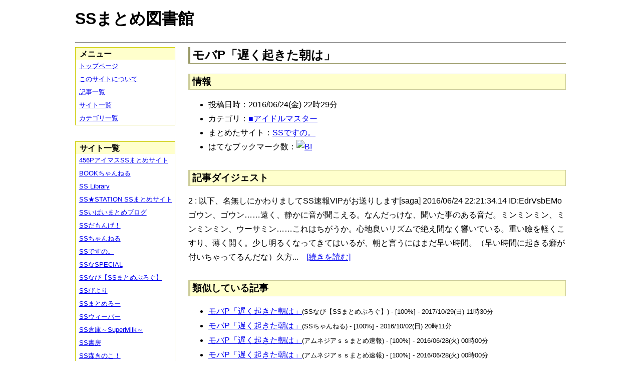

--- FILE ---
content_type: text/html; charset=UTF-8
request_url: https://ssmlib.x0.com/?m=a&id=http%3A%2F%2Fssdesuno.blog.fc2.com%2Fblog-entry-28897.html
body_size: 44894
content:
<!DOCTYPE HTML>
<html lang="ja">
<head>
<meta charset="utf-8">
<title>モバP「遅く起きた朝は」 - SSまとめ図書館</title>

<!-- IEでHTML5を使うための指定 -->
<!--[if lt IE 9]>
<script src="https://oss.maxcdn.com/html5shiv/3.7.2/html5shiv.min.js"></script>
<![endif]-->

<link rel="alternate" type="application/rss+xml" href="http://ssmlib.x0.com/?xml">

<link rel="stylesheet" href="normalize.css" type="text/css">
<link rel="stylesheet" href="default.css" type="text/css">



<script type="text/javascript">

  var _gaq = _gaq || [];
  _gaq.push(['_setAccount', 'UA-20797054-5']);
  _gaq.push(['_trackPageview']);

  (function() {
    var ga = document.createElement('script'); ga.type = 'text/javascript'; ga.async = true;
    ga.src = ('https:' == document.location.protocol ? 'https://ssl' : 'http://www') + '.google-analytics.com/ga.js';
    var s = document.getElementsByTagName('script')[0]; s.parentNode.insertBefore(ga, s);
  })();

</script>

</head>

<body>
<div id="page" data-role="page">

<!-- ヘッダ部 -->
<header data-role="header">

<div id="logo">
<h1>SSまとめ図書館</h1>
</div>

<div id="pagetop-ad">
<!-- i-mobile for PC client script -->
<script type="text/javascript">
	imobile_pid = "14744";
	imobile_asid = "112145";
	imobile_width = 468;
	imobile_height = 60;
</script>
<script type="text/javascript" src="http://spdeliver.i-mobile.co.jp/script/ads.js?20101001"></script>
</div>

</header>

<!-- メインコンテンツ -->
<article data-role="content">
<h2>モバP「遅く起きた朝は」</h2>

<section><h3>情報</h3><ul><li>投稿日時：2016/06/24(金) 22時29分</li><li>カテゴリ：<a href="./?m=l&amp;cf=%E2%96%A0%E3%82%A2%E3%82%A4%E3%83%89%E3%83%AB%E3%83%9E%E3%82%B9%E3%82%BF%E3%83%BC" title="■アイドルマスターの記事一覧" class="highlight">■アイドルマスター</a></li><li>まとめたサイト：<a href="./?m=l&amp;sf=SS%E3%81%A7%E3%81%99%E3%81%AE%E3%80%82" title="SSですの。の記事一覧" class="highlight">SSですの。</a></li><li>はてなブックマーク数：<a href="http://b.hatena.ne.jp/entry/http://ssdesuno.blog.fc2.com/blog-entry-28897.html"><img src="http://b.hatena.ne.jp/entry/image/large/http://ssdesuno.blog.fc2.com/blog-entry-28897.html" alt="B!" style="border:none;"></a></li></ul></section><section><h3>記事ダイジェスト</h3><p>2 : 以下、名無しにかわりましてSS速報VIPがお送りします[saga] 2016/06/24 22:21:34.14 ID:EdrVsbEMoゴウン、ゴウン……遠く、静かに音が聞こえる。なんだっけな、聞いた事のある音だ。ミンミンミン、ミンミンミン、ウーサミン……これはちがうか。心地良いリズムで絶え間なく響いている。重い瞼を軽くこすり、薄く開く。少し明るくなってきてはいるが、朝と言うにはまだ早い時間。（早い時間に起きる癖が付いちゃってるんだな）久方...　<a href="http://ssdesuno.blog.fc2.com/blog-entry-28897.html" title="モバP「遅く起きた朝は」" target="_blank">[続きを読む]</a></p></section><section><h3>類似している記事</h3><ul><li><a href="./?m=a&amp;id=http%3A%2F%2Fss-navi.com%2Fblog-entry-9374.html" title="モバP「遅く起きた朝は」" class="highlight">モバP「遅く起きた朝は」</a><span style="font-size:smaller;">(SSなび【SSまとめぶろぐ】) - [100%] - 2017/10/29(日) 11時30分</span></li><li><a href="./?m=a&amp;id=http%3A%2F%2Fssflash.net%2Farchives%2F1943938.html" title="モバP「遅く起きた朝は」" class="highlight">モバP「遅く起きた朝は」</a><span style="font-size:smaller;">(SSちゃんねる) - [100%] - 2016/10/02(日) 20時11分</span></li><li><a href="./?m=a&amp;id=http%3A%2F%2Famnesiataizen.blog.fc2.com%2Fblog-entry-11026.html" title="モバP「遅く起きた朝は」" class="highlight">モバP「遅く起きた朝は」</a><span style="font-size:smaller;">(アムネジアｓｓまとめ速報) - [100%] - 2016/06/28(火) 00時00分</span></li><li><a href="./?m=a&amp;id=http%3A%2F%2Famnesiataizen.jp%2Fblog-entry-11026.html" title="モバP「遅く起きた朝は」" class="highlight">モバP「遅く起きた朝は」</a><span style="font-size:smaller;">(アムネジアｓｓまとめ速報) - [100%] - 2016/06/28(火) 00時00分</span></li><li><a href="./?m=a&amp;id=http%3A%2F%2Fssbiyori.blog.fc2.com%2Fblog-entry-13794.html" title="モバP「遅く起きた朝は」" class="highlight">モバP「遅く起きた朝は」</a><span style="font-size:smaller;">(SSびより) - [100%] - 2016/06/25(土) 08時55分</span></li><li><a href="./?m=a&amp;id=http%3A%2F%2F142ch.blog90.fc2.com%2Fblog-entry-22124.html" title="モバP「遅く起きた朝は」" class="highlight">モバP「遅く起きた朝は」</a><span style="font-size:smaller;">(ひとよにちゃんねる) - [100%] - 2016/06/25(土) 04時02分</span></li><li><a href="./?m=a&amp;id=http%3A%2F%2Fmorikinoko.com%2Farchives%2F52061537.html" title="モバP「遅く起きた朝は」" class="highlight">モバP「遅く起きた朝は」</a><span style="font-size:smaller;">(SS森きのこ！) - [100%] - 2016/06/24(金) 23時25分</span></li><li><a href="./?m=a&amp;id=http%3A%2F%2Fblog.livedoor.jp%2Fh616r825%2Farchives%2F47864113.html" title="モバP「遅く起きた朝は」" class="highlight">モバP「遅く起きた朝は」</a><span style="font-size:smaller;">(えすえすゲー速報) - [100%] - 2016/06/24(金) 23時06分</span></li><li><a href="./?m=a&amp;id=http%3A%2F%2Fpotittoss.blog.jp%2Farchives%2F1058715145.html" title="モバP「遅く起きた朝は」" class="highlight">モバP「遅く起きた朝は」</a><span style="font-size:smaller;">(ポチッとSS!! SSまとめ) - [100%] - 2016/06/24(金) 23時00分</span></li><li><a href="./?m=a&amp;id=http%3A%2F%2F456p.doorblog.jp%2Farchives%2F47864203.html" title="モバP「遅く起きた朝は」　" class="highlight">モバP「遅く起きた朝は」　</a><span style="font-size:smaller;">(456PアイマスSSまとめサイト) - [91%] - 2016/06/24(金) 23時30分</span></li><li><a href="./?m=a&amp;id=http%3A%2F%2Fssbiyori.blog.fc2.com%2Fblog-entry-14759.html" title="モバP「声が聞きたくて」" class="highlight">モバP「声が聞きたくて」</a><span style="font-size:smaller;">(SSびより) - [58%] - 2017/01/11(水) 20時55分</span></li><li><a href="./?m=a&amp;id=http%3A%2F%2Fblog.livedoor.jp%2Fh616r825%2Farchives%2F46002719.html" title="モバP「君がいた夏は」" class="highlight">モバP「君がいた夏は」</a><span style="font-size:smaller;">(えすえすゲー速報) - [58%] - 2015/11/15(日) 14時00分</span></li><li><a href="./?m=a&amp;id=http%3A%2F%2Fss-imas.blog.jp%2Farchives%2F23443402.html" title="モバP「声が聞きたくて」" class="highlight">モバP「声が聞きたくて」</a><span style="font-size:smaller;">(アイマスSSまとめ) - [58%] - 2015/03/02(月) 17時30分</span></li><li><a href="./?m=a&amp;id=http%3A%2F%2Fmorikinoko.com%2Farchives%2F52012355.html" title="モバP「声が聞きたくて」" class="highlight">モバP「声が聞きたくて」</a><span style="font-size:smaller;">(SS森きのこ！) - [58%] - 2015/02/03(火) 16時05分</span></li><li><a href="./?m=a&amp;id=http%3A%2F%2F456p.doorblog.jp%2Farchives%2F42575567.html" title="モバP「声が聞きたくて」" class="highlight">モバP「声が聞きたくて」</a><span style="font-size:smaller;">(456PアイマスSSまとめサイト) - [58%] - 2015/02/01(日) 17時00分</span></li><li><a href="./?m=a&amp;id=http%3A%2F%2Fssimas.blog.fc2.com%2Fblog-entry-4276.html" title="モバP「声が聞きたくて」" class="highlight">モバP「声が聞きたくて」</a><span style="font-size:smaller;">(プロデューサーさんっ！SSですよ、SS！) - [58%] - 2015/01/28(水) 11時30分</span></li><li><a href="./?m=a&amp;id=http%3A%2F%2Fss-station.2chblog.jp%2Farchives%2F43101168.html" title="モバP「声が聞きたくて」" class="highlight">モバP「声が聞きたくて」</a><span style="font-size:smaller;">(SS★STATION SSまとめサイト) - [58%] - 2015/01/28(水) 03時15分</span></li><li><a href="./?m=a&amp;id=http%3A%2F%2Fssdesuno.blog.fc2.com%2Fblog-entry-13752.html" title="モバP「声が聞きたくて」" class="highlight">モバP「声が聞きたくて」</a><span style="font-size:smaller;">(SSですの。) - [58%] - 2015/01/27(火) 19時57分</span></li><li><a href="./?m=a&amp;id=http%3A%2F%2Fss-imas.blog.jp%2Farchives%2F1244031.html" title="モバP「君がいた夏は」" class="highlight">モバP「君がいた夏は」</a><span style="font-size:smaller;">(アイマスSSまとめ) - [58%] - 2013/11/26(火) 16時30分</span></li><li><a href="./?m=a&amp;id=http%3A%2F%2F142ch.blog90.fc2.com%2Fblog-entry-5804.html" title="モバP「君がいた夏は」" class="highlight">モバP「君がいた夏は」</a><span style="font-size:smaller;">(ひとよにちゃんねる) - [58%] - 2013/07/02(火) 05時00分</span></li><li><a href="./?m=a&amp;id=http%3A%2F%2Fnewscrap-ss.doorblog.jp%2Farchives%2F29987295.html" title="モバP「君がいた夏は」" class="highlight">モバP「君がいた夏は」</a><span style="font-size:smaller;">(SSだもんげ！) - [58%] - 2013/07/02(火) 03時00分</span></li><li><a href="./?m=a&amp;id=http%3A%2F%2Fs2-log.com%2Farchives%2F29975749.html" title="モバP「君がいた夏は」" class="highlight">モバP「君がいた夏は」</a><span style="font-size:smaller;">(えすえすログ) - [58%] - 2013/07/01(月) 23時05分</span></li><li><a href="./?m=a&amp;id=http%3A%2F%2Fblog.livedoor.jp%2Fh616r825%2Farchives%2F49932185.html" title="モバP「温泉行きたいなぁ」" class="highlight">モバP「温泉行きたいなぁ」</a><span style="font-size:smaller;">(えすえすゲー速報) - [53%] - 2017/04/27(木) 17時00分</span></li><li><a href="./?m=a&amp;id=http%3A%2F%2Fss-navi.com%2Fblog-entry-9605.html" title="モバP「脅迫された……」" class="highlight">モバP「脅迫された……」</a><span style="font-size:smaller;">(SSなび【SSまとめぶろぐ】) - [50%] - 2017/12/17(日) 21時00分</span></li><li><a href="./?m=a&amp;id=http%3A%2F%2Fblog.livedoor.jp%2Fh616r825%2Farchives%2F40119163.html" title="モバP「もふもふやすは」" class="highlight">モバP「もふもふやすは」</a><span style="font-size:smaller;">(えすえすゲー速報) - [50%] - 2017/11/13(月) 12時30分</span></li><li><a href="./?m=a&amp;id=http%3A%2F%2Fss-navi.com%2Fblog-entry-9385.html" title="モバP「台風が来た日に」" class="highlight">モバP「台風が来た日に」</a><span style="font-size:smaller;">(SSなび【SSまとめぶろぐ】) - [50%] - 2017/10/29(日) 21時00分</span></li><li><a href="./?m=a&amp;id=http%3A%2F%2Fpotittoss.blog.jp%2Farchives%2F1065700987.html" title="モバP「悪魔が来たりて」" class="highlight">モバP「悪魔が来たりて」</a><span style="font-size:smaller;">(ポチッとSS!! SSまとめ) - [50%] - 2017/07/19(水) 01時00分</span></li><li><a href="./?m=a&amp;id=http%3A%2F%2Fssflash.net%2Farchives%2F1948936.html" title="モバP「ありふれた恐怖」" class="highlight">モバP「ありふれた恐怖」</a><span style="font-size:smaller;">(SSちゃんねる) - [50%] - 2016/11/18(金) 00時11分</span></li><li><a href="./?m=a&amp;id=http%3A%2F%2Famnesiataizen.blog.fc2.com%2Fblog-entry-12494.html" title="モバP「ありふれた恐怖」" class="highlight">モバP「ありふれた恐怖」</a><span style="font-size:smaller;">(アムネジアｓｓまとめ速報) - [50%] - 2016/10/18(火) 09時00分</span></li><li><a href="./?m=a&amp;id=http%3A%2F%2Famnesiataizen.jp%2Fblog-entry-12494.html" title="モバP「ありふれた恐怖」" class="highlight">モバP「ありふれた恐怖」</a><span style="font-size:smaller;">(アムネジアｓｓまとめ速報) - [50%] - 2016/10/18(火) 09時00分</span></li><li><a href="./?m=a&amp;id=http%3A%2F%2Fhorahorazoon.blog134.fc2.com%2Fblog-entry-9737.html" title="モバP「ありふれた恐怖」" class="highlight">モバP「ありふれた恐怖」</a><span style="font-size:smaller;">(ホライゾーン) - [50%] - 2016/09/20(火) 21時01分</span></li><li><a href="./?m=a&amp;id=http%3A%2F%2Fpotittoss.blog.jp%2Farchives%2F1061138754.html" title="モバP「台風が来た日に」" class="highlight">モバP「台風が来た日に」</a><span style="font-size:smaller;">(ポチッとSS!! SSまとめ) - [50%] - 2016/09/19(月) 13時00分</span></li><li><a href="./?m=a&amp;id=http%3A%2F%2Fpotittoss.blog.jp%2Farchives%2F1060931516.html" title="モバP「ありふれた恐怖」" class="highlight">モバP「ありふれた恐怖」</a><span style="font-size:smaller;">(ポチッとSS!! SSまとめ) - [50%] - 2016/09/10(土) 20時00分</span></li><li><a href="./?m=a&amp;id=http%3A%2F%2Fmorikinoko.com%2Farchives%2F52067027.html" title="モバP「ありふれた恐怖」" class="highlight">モバP「ありふれた恐怖」</a><span style="font-size:smaller;">(SS森きのこ！) - [50%] - 2016/09/10(土) 18時55分</span></li><li><a href="./?m=a&amp;id=http%3A%2F%2Fssbiyori.blog.fc2.com%2Fblog-entry-14833.html" title="モバP「ありふれた恐怖」" class="highlight">モバP「ありふれた恐怖」</a><span style="font-size:smaller;">(SSびより) - [50%] - 2016/09/10(土) 16時55分</span></li><li><a href="./?m=a&amp;id=http%3A%2F%2Fblog.livedoor.jp%2Fh616r825%2Farchives%2F48419028.html" title="モバP「ありふれた恐怖」" class="highlight">モバP「ありふれた恐怖」</a><span style="font-size:smaller;">(えすえすゲー速報) - [50%] - 2016/09/10(土) 14時31分</span></li><li><a href="./?m=a&amp;id=http%3A%2F%2Fssdesuno.blog.fc2.com%2Fblog-entry-30557.html" title="モバP「ありふれた恐怖」" class="highlight">モバP「ありふれた恐怖」</a><span style="font-size:smaller;">(SSですの。) - [50%] - 2016/09/10(土) 14時12分</span></li><li><a href="./?m=a&amp;id=http%3A%2F%2Fblog.livedoor.jp%2Fh616r825%2Farchives%2F48328976.html" title="モバP「台風が来た日に」" class="highlight">モバP「台風が来た日に」</a><span style="font-size:smaller;">(えすえすゲー速報) - [50%] - 2016/08/29(月) 15時00分</span></li><li><a href="./?m=a&amp;id=http%3A%2F%2Fpotittoss.blog.jp%2Farchives%2F1059333238.html" title="モバP「もふもふやすは」" class="highlight">モバP「もふもふやすは」</a><span style="font-size:smaller;">(ポチッとSS!! SSまとめ) - [50%] - 2016/07/16(土) 09時00分</span></li><li><a href="./?m=a&amp;id=http%3A%2F%2Fssflash.net%2Farchives%2F1933069.html" title="モバP「幼き牢獄」" class="highlight">モバP「幼き牢獄」</a><span style="font-size:smaller;">(SSちゃんねる) - [50%] - 2016/06/07(火) 12時11分</span></li><li><a href="./?m=a&amp;id=http%3A%2F%2Fssflash.net%2Farchives%2F1932846.html" title="モバP「かくれんぼ」" class="highlight">モバP「かくれんぼ」</a><span style="font-size:smaller;">(SSちゃんねる) - [50%] - 2016/06/04(土) 20時33分</span></li><li><a href="./?m=a&amp;id=http%3A%2F%2Fssbiyori.blog.fc2.com%2Fblog-entry-12885.html" title="モバP「ばくおん！」" class="highlight">モバP「ばくおん！」</a><span style="font-size:smaller;">(SSびより) - [50%] - 2016/04/18(月) 23時55分</span></li><li><a href="./?m=a&amp;id=http%3A%2F%2Fss-station.2chblog.jp%2Farchives%2F48394915.html" title="モバP「ばくおん！」" class="highlight">モバP「ばくおん！」</a><span style="font-size:smaller;">(SS★STATION SSまとめサイト) - [50%] - 2016/04/18(月) 20時32分</span></li><li><a href="./?m=a&amp;id=http%3A%2F%2F142ch.blog90.fc2.com%2Fblog-entry-20757.html" title="モバP「ばくおん！」" class="highlight">モバP「ばくおん！」</a><span style="font-size:smaller;">(ひとよにちゃんねる) - [50%] - 2016/04/18(月) 04時02分</span></li><li><a href="./?m=a&amp;id=http%3A%2F%2Fssimas.blog.fc2.com%2Fblog-entry-6354.html" title="モバP「ばくおん！」" class="highlight">モバP「ばくおん！」</a><span style="font-size:smaller;">(プロデューサーさんっ！SSですよ、SS！) - [50%] - 2016/04/17(日) 02時00分</span></li><li><a href="./?m=a&amp;id=http%3A%2F%2Fmorikinoko.com%2Farchives%2F52056774.html" title="モバP「ばくおん！」" class="highlight">モバP「ばくおん！」</a><span style="font-size:smaller;">(SS森きのこ！) - [50%] - 2016/04/17(日) 00時35分</span></li><li><a href="./?m=a&amp;id=http%3A%2F%2Fblog.livedoor.jp%2Fh616r825%2Farchives%2F47349437.html" title="モバP「ばくおん！」" class="highlight">モバP「ばくおん！」</a><span style="font-size:smaller;">(えすえすゲー速報) - [50%] - 2016/04/16(土) 20時09分</span></li><li><a href="./?m=a&amp;id=http%3A%2F%2Fpotittoss.blog.jp%2Farchives%2F1055819087.html" title="モバP「ばくおん！」" class="highlight">モバP「ばくおん！」</a><span style="font-size:smaller;">(ポチッとSS!! SSまとめ) - [50%] - 2016/04/16(土) 20時00分</span></li><li><a href="./?m=a&amp;id=http%3A%2F%2Fssdesuno.blog.fc2.com%2Fblog-entry-27447.html" title="モバP「ばくおん！」" class="highlight">モバP「ばくおん！」</a><span style="font-size:smaller;">(SSですの。) - [50%] - 2016/04/16(土) 19時14分</span></li><li><a href="./?m=a&amp;id=http%3A%2F%2Fblog.livedoor.jp%2Fh616r825%2Farchives%2F46961217.html" title="モバP「幼き牢獄」" class="highlight">モバP「幼き牢獄」</a><span style="font-size:smaller;">(えすえすゲー速報) - [50%] - 2016/02/29(月) 12時39分</span></li><li><a href="./?m=a&amp;id=http%3A%2F%2Fssbiyori.blog.fc2.com%2Fblog-entry-12245.html" title="モバP「幼き牢獄」" class="highlight">モバP「幼き牢獄」</a><span style="font-size:smaller;">(SSびより) - [50%] - 2016/02/29(月) 11時55分</span></li><li><a href="./?m=a&amp;id=http%3A%2F%2Fpotittoss.blog.jp%2Farchives%2F1053014900.html" title="モバP「幼き牢獄」" class="highlight">モバP「幼き牢獄」</a><span style="font-size:smaller;">(ポチッとSS!! SSまとめ) - [50%] - 2016/02/29(月) 05時00分</span></li><li><a href="./?m=a&amp;id=http%3A%2F%2Fmorikinoko.com%2Farchives%2F52052959.html" title="モバP「幼き牢獄」" class="highlight">モバP「幼き牢獄」</a><span style="font-size:smaller;">(SS森きのこ！) - [50%] - 2016/02/29(月) 02時20分</span></li><li><a href="./?m=a&amp;id=http%3A%2F%2Fssdesuno.blog.fc2.com%2Fblog-entry-26412.html" title="モバP「幼き牢獄」" class="highlight">モバP「幼き牢獄」</a><span style="font-size:smaller;">(SSですの。) - [50%] - 2016/02/29(月) 01時59分</span></li><li><a href="./?m=a&amp;id=http%3A%2F%2Famnesiataizen.blog.fc2.com%2Fblog-entry-9470.html" title="モバP「かくれんぼ」" class="highlight">モバP「かくれんぼ」</a><span style="font-size:smaller;">(アムネジアｓｓまとめ速報) - [50%] - 2016/02/28(日) 20時00分</span></li><li><a href="./?m=a&amp;id=http%3A%2F%2F142ch.blog90.fc2.com%2Fblog-entry-19793.html" title="モバP「かくれんぼ」" class="highlight">モバP「かくれんぼ」</a><span style="font-size:smaller;">(ひとよにちゃんねる) - [50%] - 2016/02/27(土) 04時02分</span></li><li><a href="./?m=a&amp;id=http%3A%2F%2Fssbiyori.blog.fc2.com%2Fblog-entry-12213.html" title="モバP「かくれんぼ」" class="highlight">モバP「かくれんぼ」</a><span style="font-size:smaller;">(SSびより) - [50%] - 2016/02/26(金) 20時55分</span></li><li><a href="./?m=a&amp;id=http%3A%2F%2Fs2-log.com%2Farchives%2F47932486.html" title="モバP「かくれんぼ」" class="highlight">モバP「かくれんぼ」</a><span style="font-size:smaller;">(えすえすログ) - [50%] - 2016/02/26(金) 20時45分</span></li><li><a href="./?m=a&amp;id=http%3A%2F%2Fblog.livedoor.jp%2Fh616r825%2Farchives%2F46938967.html" title="モバP「かくれんぼ」" class="highlight">モバP「かくれんぼ」</a><span style="font-size:smaller;">(えすえすゲー速報) - [50%] - 2016/02/26(金) 20時32分</span></li><li><a href="./?m=a&amp;id=http%3A%2F%2Fpotittoss.blog.jp%2Farchives%2F1052859040.html" title="モバP「かくれんぼ」" class="highlight">モバP「かくれんぼ」</a><span style="font-size:smaller;">(ポチッとSS!! SSまとめ) - [50%] - 2016/02/26(金) 19時30分</span></li><li><a href="./?m=a&amp;id=http%3A%2F%2Fssdesuno.blog.fc2.com%2Fblog-entry-26381.html" title="モバP「かくれんぼ」" class="highlight">モバP「かくれんぼ」</a><span style="font-size:smaller;">(SSですの。) - [50%] - 2016/02/26(金) 19時01分</span></li><li><a href="./?m=a&amp;id=http%3A%2F%2Fpotittoss.blog.jp%2Farchives%2F1044436430.html" title="モバP「絶望した！」" class="highlight">モバP「絶望した！」</a><span style="font-size:smaller;">(ポチッとSS!! SSまとめ) - [50%] - 2016/01/05(火) 23時00分</span></li><li><a href="./?m=a&amp;id=http%3A%2F%2Fss-imas.blog.jp%2Farchives%2F51371606.html" title="モバP「かくれんぼ」" class="highlight">モバP「かくれんぼ」</a><span style="font-size:smaller;">(アイマスSSまとめ) - [50%] - 2016/01/04(月) 08時30分</span></li><li><a href="./?m=a&amp;id=http%3A%2F%2Famnesiataizen.blog.fc2.com%2Fblog-entry-8619.html" title="モバP「近くて遠い2人」" class="highlight">モバP「近くて遠い2人」</a><span style="font-size:smaller;">(アムネジアｓｓまとめ速報) - [50%] - 2015/12/24(木) 14時00分</span></li><li><a href="./?m=a&amp;id=http%3A%2F%2Famnesiataizen.jp%2Fblog-entry-8619.html" title="モバP「近くて遠い2人」" class="highlight">モバP「近くて遠い2人」</a><span style="font-size:smaller;">(アムネジアｓｓまとめ速報) - [50%] - 2015/12/24(木) 14時00分</span></li><li><a href="./?m=a&amp;id=http%3A%2F%2Fssbiyori.blog.fc2.com%2Fblog-entry-11181.html" title="モバP「かくれんぼ」" class="highlight">モバP「かくれんぼ」</a><span style="font-size:smaller;">(SSびより) - [50%] - 2015/12/08(火) 11時55分</span></li><li><a href="./?m=a&amp;id=http%3A%2F%2Fblog.livedoor.jp%2Fh616r825%2Farchives%2F46224524.html" title="モバP「かくれんぼ」" class="highlight">モバP「かくれんぼ」</a><span style="font-size:smaller;">(えすえすゲー速報) - [50%] - 2015/12/08(火) 10時36分</span></li><li><a href="./?m=a&amp;id=http%3A%2F%2Fmorikinoko.com%2Farchives%2F52045996.html" title="モバP「かくれんぼ」" class="highlight">モバP「かくれんぼ」</a><span style="font-size:smaller;">(SS森きのこ！) - [50%] - 2015/12/08(火) 07時05分</span></li><li><a href="./?m=a&amp;id=http%3A%2F%2Fpotittoss.blog.jp%2Farchives%2F1046984554.html" title="モバP「かくれんぼ」" class="highlight">モバP「かくれんぼ」</a><span style="font-size:smaller;">(ポチッとSS!! SSまとめ) - [50%] - 2015/12/08(火) 07時00分</span></li><li><a href="./?m=a&amp;id=http%3A%2F%2F142ch.blog90.fc2.com%2Fblog-entry-18211.html" title="モバP「かくれんぼ」" class="highlight">モバP「かくれんぼ」</a><span style="font-size:smaller;">(ひとよにちゃんねる) - [50%] - 2015/12/08(火) 04時02分</span></li><li><a href="./?m=a&amp;id=http%3A%2F%2Fssdesuno.blog.fc2.com%2Fblog-entry-24395.html" title="モバP「かくれんぼ」" class="highlight">モバP「かくれんぼ」</a><span style="font-size:smaller;">(SSですの。) - [50%] - 2015/12/08(火) 01時32分</span></li><li><a href="./?m=a&amp;id=http%3A%2F%2Fpotittoss.blog.jp%2Farchives%2F1044433694.html" title="モバP「近くて遠い2人」" class="highlight">モバP「近くて遠い2人」</a><span style="font-size:smaller;">(ポチッとSS!! SSまとめ) - [50%] - 2015/11/12(木) 18時00分</span></li><li><a href="./?m=a&amp;id=http%3A%2F%2Fblog.livedoor.jp%2Fh616r825%2Farchives%2F45979959.html" title="モバP「野球好き」" class="highlight">モバP「野球好き」</a><span style="font-size:smaller;">(えすえすゲー速報) - [50%] - 2015/11/12(木) 17時00分</span></li><li><a href="./?m=a&amp;id=http%3A%2F%2Fssbiyori.blog.fc2.com%2Fblog-entry-10691.html" title="モバP「嫌われた？」" class="highlight">モバP「嫌われた？」</a><span style="font-size:smaller;">(SSびより) - [50%] - 2015/11/01(日) 20時55分</span></li><li><a href="./?m=a&amp;id=http%3A%2F%2Fpotittoss.blog.jp%2Farchives%2F1043468337.html" title="モバP「口説き方講座」" class="highlight">モバP「口説き方講座」</a><span style="font-size:smaller;">(ポチッとSS!! SSまとめ) - [50%] - 2015/10/28(水) 01時00分</span></li><li><a href="./?m=a&amp;id=http%3A%2F%2Fblog.livedoor.jp%2Fh616r825%2Farchives%2F45804956.html" title="モバP「みくまげ！」" class="highlight">モバP「みくまげ！」</a><span style="font-size:smaller;">(えすえすゲー速報) - [50%] - 2015/10/25(日) 17時00分</span></li><li><a href="./?m=a&amp;id=http%3A%2F%2Fss-imas.blog.jp%2Farchives%2F45461078.html" title="モバP「嫌われた？」" class="highlight">モバP「嫌われた？」</a><span style="font-size:smaller;">(アイマスSSまとめ) - [50%] - 2015/10/16(金) 17時30分</span></li><li><a href="./?m=a&amp;id=http%3A%2F%2Fs2-log.com%2Farchives%2F46586168.html" title="モバP「ピザ食べたい」" class="highlight">モバP「ピザ食べたい」</a><span style="font-size:smaller;">(えすえすログ) - [50%] - 2015/10/15(木) 09時05分</span></li><li><a href="./?m=a&amp;id=http%3A%2F%2Fssdesuno.blog.fc2.com%2Fblog-entry-23207.html" title="モバP「ピザ食べたい」" class="highlight">モバP「ピザ食べたい」</a><span style="font-size:smaller;">(SSですの。) - [50%] - 2015/10/14(水) 21時57分</span></li><li><a href="./?m=a&amp;id=http%3A%2F%2Fpotittoss.blog.jp%2Farchives%2F1041138070.html" title="モバP「飲み過ぎた……」" class="highlight">モバP「飲み過ぎた……」</a><span style="font-size:smaller;">(ポチッとSS!! SSまとめ) - [50%] - 2015/09/27(日) 01時00分</span></li><li><a href="./?m=a&amp;id=http%3A%2F%2Fssimas.blog.fc2.com%2Fblog-entry-5267.html" title="モバP「近くて遠い2人」" class="highlight">モバP「近くて遠い2人」</a><span style="font-size:smaller;">(プロデューサーさんっ！SSですよ、SS！) - [50%] - 2015/09/26(土) 19時30分</span></li><li><a href="./?m=a&amp;id=http%3A%2F%2Fssbiyori.blog.fc2.com%2Fblog-entry-10237.html" title="モバP「近くて遠い2人」" class="highlight">モバP「近くて遠い2人」</a><span style="font-size:smaller;">(SSびより) - [50%] - 2015/09/26(土) 18時55分</span></li><li><a href="./?m=a&amp;id=http%3A%2F%2Fblog.livedoor.jp%2Fh616r825%2Farchives%2F45522063.html" title="モバP「近くて遠い2人」" class="highlight">モバP「近くて遠い2人」</a><span style="font-size:smaller;">(えすえすゲー速報) - [50%] - 2015/09/26(土) 10時47分</span></li><li><a href="./?m=a&amp;id=http%3A%2F%2Famnesiataizen.blog.fc2.com%2Fblog-entry-7404.html" title="モバP「くっ…殺せ!」" class="highlight">モバP「くっ…殺せ!」</a><span style="font-size:smaller;">(アムネジアｓｓまとめ速報) - [50%] - 2015/09/26(土) 06時00分</span></li><li><a href="./?m=a&amp;id=http%3A%2F%2Fmorikinoko.com%2Farchives%2F52039878.html" title="モバP「近くて遠い2人」" class="highlight">モバP「近くて遠い2人」</a><span style="font-size:smaller;">(SS森きのこ！) - [50%] - 2015/09/26(土) 02時25分</span></li><li><a href="./?m=a&amp;id=http%3A%2F%2Fssdesuno.blog.fc2.com%2Fblog-entry-22819.html" title="モバP「近くて遠い2人」" class="highlight">モバP「近くて遠い2人」</a><span style="font-size:smaller;">(SSですの。) - [50%] - 2015/09/26(土) 01時26分</span></li><li><a href="./?m=a&amp;id=http%3A%2F%2Fssbiyori.blog.fc2.com%2Fblog-entry-10032.html" title="モバP「飲み過ぎた……」" class="highlight">モバP「飲み過ぎた……」</a><span style="font-size:smaller;">(SSびより) - [50%] - 2015/09/10(木) 20時55分</span></li><li><a href="./?m=a&amp;id=http%3A%2F%2Fs2-log.com%2Farchives%2F46204023.html" title="モバP「飲み過ぎた……」" class="highlight">モバP「飲み過ぎた……」</a><span style="font-size:smaller;">(えすえすログ) - [50%] - 2015/09/09(水) 18時05分</span></li><li><a href="./?m=a&amp;id=http%3A%2F%2Fpotittoss.blog.jp%2Farchives%2F1039481528.html" title="モバP「俺の事務所は」" class="highlight">モバP「俺の事務所は」</a><span style="font-size:smaller;">(ポチッとSS!! SSまとめ) - [50%] - 2015/09/08(火) 22時00分</span></li><li><a href="./?m=a&amp;id=http%3A%2F%2Fssdesuno.blog.fc2.com%2Fblog-entry-22485.html" title="モバP「飲み過ぎた……」" class="highlight">モバP「飲み過ぎた……」</a><span style="font-size:smaller;">(SSですの。) - [50%] - 2015/09/07(月) 14時29分</span></li><li><a href="./?m=a&amp;id=http%3A%2F%2F456p.doorblog.jp%2Farchives%2F45331567.html" title="モバP「脅迫された……」" class="highlight">モバP「脅迫された……」</a><span style="font-size:smaller;">(456PアイマスSSまとめサイト) - [50%] - 2015/09/07(月) 00時00分</span></li><li><a href="./?m=a&amp;id=http%3A%2F%2Famnesiataizen.blog.fc2.com%2Fblog-entry-7090.html" title="モバP「あけましたので」" class="highlight">モバP「あけましたので」</a><span style="font-size:smaller;">(アムネジアｓｓまとめ速報) - [50%] - 2015/09/04(金) 06時00分</span></li><li><a href="./?m=a&amp;id=http%3A%2F%2Famnesiataizen.jp%2Fblog-entry-7090.html" title="モバP「あけましたので」" class="highlight">モバP「あけましたので」</a><span style="font-size:smaller;">(アムネジアｓｓまとめ速報) - [50%] - 2015/09/04(金) 06時00分</span></li><li><a href="./?m=a&amp;id=http%3A%2F%2Famnesiataizen.blog.fc2.com%2Fblog-entry-5886.html" title="モバP「くっ…殺せ!」" class="highlight">モバP「くっ…殺せ!」</a><span style="font-size:smaller;">(アムネジアｓｓまとめ速報) - [50%] - 2015/06/20(土) 00時00分</span></li><li><a href="./?m=a&amp;id=http%3A%2F%2Fpotittoss.blog.jp%2Farchives%2F1028629594.html" title="モバP「頑張る君たちへ」" class="highlight">モバP「頑張る君たちへ」</a><span style="font-size:smaller;">(ポチッとSS!! SSまとめ) - [50%] - 2015/05/26(火) 22時00分</span></li><li><a href="./?m=a&amp;id=http%3A%2F%2Fpotittoss.blog.jp%2Farchives%2F1026707584.html" title="モバP「脅迫された……」" class="highlight">モバP「脅迫された……」</a><span style="font-size:smaller;">(ポチッとSS!! SSまとめ) - [50%] - 2015/05/07(木) 20時40分</span></li><li><a href="./?m=a&amp;id=http%3A%2F%2Famnesiataizen.blog.fc2.com%2Fblog-entry-1797.html" title="モバP「そうきゅう」" class="highlight">モバP「そうきゅう」</a><span style="font-size:smaller;">(アムネジアｓｓまとめ速報) - [50%] - 2015/04/27(月) 22時00分</span></li><li><a href="./?m=a&amp;id=http%3A%2F%2Fss-navi.com%2Fblog-entry-3338.html" title="モバP「世話焼きな凛」" class="highlight">モバP「世話焼きな凛」</a><span style="font-size:smaller;">(SSなび【SSまとめぶろぐ】) - [50%] - 2015/04/08(水) 23時00分</span></li><li><a href="./?m=a&amp;id=http%3A%2F%2Fpotittoss.blog.jp%2Farchives%2F1020443811.html" title="モバP「世話焼きな凛」" class="highlight">モバP「世話焼きな凛」</a><span style="font-size:smaller;">(ポチッとSS!! SSまとめ) - [50%] - 2015/03/21(土) 20時00分</span></li><li><a href="./?m=a&amp;id=http%3A%2F%2Fss-imas.blog.jp%2Farchives%2F24954628.html" title="モバP「みくと残業」" class="highlight">モバP「みくと残業」</a><span style="font-size:smaller;">(アイマスSSまとめ) - [50%] - 2015/03/20(金) 22時30分</span></li></ul></section>
<div class="article-ad">
<!-- i-mobile for PC client script -->
<script type="text/javascript">
    imobile_pid = "14744"; 
    imobile_asid = "183262"; 
    imobile_width = 300; 
    imobile_height = 250;
</script>
<script type="text/javascript" src="http://spdeliver.i-mobile.co.jp/script/ads.js?20101001"></script>
</div>
<div class="article-ad">
<!-- i-mobile for PC client script -->
<script type="text/javascript">
    imobile_pid = "14744"; 
    imobile_asid = "183262"; 
    imobile_width = 300; 
    imobile_height = 250;
</script>
<script type="text/javascript" src="http://spdeliver.i-mobile.co.jp/script/ads.js?20101001"></script>
</div>

</article>

<aside data-role="content">

<section>
<h1>メニュー</h1>
<ul class="linklist" data-role="listview">
	<li><a href="." title="トップページ">トップページ</a></li>
	<li><a href="./?m=i" title="このサイトについて">このサイトについて</a></li>
	<li><a href="./?m=l" title="記事一覧">記事一覧</a></li>
	<li><a href="./?m=s" title="サイト一覧">サイト一覧</a></li>
	<li><a href="./?m=c" title="カテゴリ一覧">カテゴリ一覧</a></li>
</ul>
</section>

<section>
<h1>サイト一覧</h1>
<ul class="linklist" data-role="listview">
<li><a href="./?m=l&amp;sf=456P%E3%82%A2%E3%82%A4%E3%83%9E%E3%82%B9SS%E3%81%BE%E3%81%A8%E3%82%81%E3%82%B5%E3%82%A4%E3%83%88" title="456PアイマスSSまとめサイトの記事一覧" class="highlight">456PアイマスSSまとめサイト</a></li><li><a href="./?m=l&amp;sf=BOOK%E3%81%A1%E3%82%83%E3%82%93%E3%81%AD%E3%82%8B" title="BOOKちゃんねるの記事一覧" class="highlight">BOOKちゃんねる</a></li><li><a href="./?m=l&amp;sf=SS+Library" title="SS Libraryの記事一覧" class="highlight">SS Library</a></li><li><a href="./?m=l&amp;sf=SS%E2%98%85STATION+SS%E3%81%BE%E3%81%A8%E3%82%81%E3%82%B5%E3%82%A4%E3%83%88" title="SS★STATION SSまとめサイトの記事一覧" class="highlight">SS★STATION SSまとめサイト</a></li><li><a href="./?m=l&amp;sf=SS%E3%81%84%E3%81%B1%E3%81%84%E3%81%BE%E3%81%A8%E3%82%81%E3%83%96%E3%83%AD%E3%82%B0" title="SSいぱいまとめブログの記事一覧" class="highlight">SSいぱいまとめブログ</a></li><li><a href="./?m=l&amp;sf=SS%E3%81%A0%E3%82%82%E3%82%93%E3%81%92%EF%BC%81" title="SSだもんげ！の記事一覧" class="highlight">SSだもんげ！</a></li><li><a href="./?m=l&amp;sf=SS%E3%81%A1%E3%82%83%E3%82%93%E3%81%AD%E3%82%8B" title="SSちゃんねるの記事一覧" class="highlight">SSちゃんねる</a></li><li><a href="./?m=l&amp;sf=SS%E3%81%A7%E3%81%99%E3%81%AE%E3%80%82" title="SSですの。の記事一覧" class="highlight">SSですの。</a></li><li><a href="./?m=l&amp;sf=SS%E3%81%AASPECIAL" title="SSなSPECIALの記事一覧" class="highlight">SSなSPECIAL</a></li><li><a href="./?m=l&amp;sf=SS%E3%81%AA%E3%81%B3%E3%80%90SS%E3%81%BE%E3%81%A8%E3%82%81%E3%81%B6%E3%82%8D%E3%81%90%E3%80%91" title="SSなび【SSまとめぶろぐ】の記事一覧" class="highlight">SSなび【SSまとめぶろぐ】</a></li><li><a href="./?m=l&amp;sf=SS%E3%81%B3%E3%82%88%E3%82%8A" title="SSびよりの記事一覧" class="highlight">SSびより</a></li><li><a href="./?m=l&amp;sf=SS%E3%81%BE%E3%81%A8%E3%82%81%E3%82%8B%E3%83%BC" title="SSまとめるーの記事一覧" class="highlight">SSまとめるー</a></li><li><a href="./?m=l&amp;sf=SS%E3%82%A6%E3%82%A3%E3%83%BC%E3%83%90%E3%83%BC" title="SSウィーバーの記事一覧" class="highlight">SSウィーバー</a></li><li><a href="./?m=l&amp;sf=SS%E5%80%89%E5%BA%AB%EF%BD%9ESuperMilk%EF%BD%9E" title="SS倉庫～SuperMilk～の記事一覧" class="highlight">SS倉庫～SuperMilk～</a></li><li><a href="./?m=l&amp;sf=SS%E6%9B%B8%E6%88%BF" title="SS書房の記事一覧" class="highlight">SS書房</a></li><li><a href="./?m=l&amp;sf=SS%E6%A3%AE%E3%81%8D%E3%81%AE%E3%81%93%EF%BC%81" title="SS森きのこ！の記事一覧" class="highlight">SS森きのこ！</a></li><li><a href="./?m=l&amp;sf=SS%E6%B7%B1%E5%A4%9CVIP%E5%AE%8C%E7%B5%90%E3%82%B9%E3%83%AC%E3%81%BE%E3%81%A8%E3%82%81%E4%BF%9D%E7%AE%A1%E5%BA%AB" title="SS深夜VIP完結スレまとめ保管庫の記事一覧" class="highlight">SS深夜VIP完結スレまとめ保管庫</a></li><li><a href="./?m=l&amp;sf=SS%E9%80%9F%E5%A0%B1" title="SS速報の記事一覧" class="highlight">SS速報</a></li><li><a href="./?m=l&amp;sf=VIP%E3%81%A8SS" title="VIPとSSの記事一覧" class="highlight">VIPとSS</a></li><li><a href="./?m=l&amp;sf=VIP%E3%81%AESS" title="VIPのSSの記事一覧" class="highlight">VIPのSS</a></li><li><a href="./?m=l&amp;sf=%E3%80%90SS%E5%AE%9D%E5%BA%AB%E3%80%91%E3%81%BF%E3%82%93%E3%81%AA%E3%81%AE%E6%9A%87%E3%81%A4%E3%81%B6%E3%81%97" title="【SS宝庫】みんなの暇つぶしの記事一覧" class="highlight">【SS宝庫】みんなの暇つぶし</a></li><li><a href="./?m=l&amp;sf=%E3%80%90%E7%A6%81%E6%9B%B8%E7%9B%AE%E9%8C%B2%E3%80%91%E3%80%8C%E3%81%A8%E3%81%82%E3%82%8B%E3%82%B7%E3%83%AA%E3%83%BC%E3%82%BASS%E7%B7%8F%E5%90%88%E3%82%B9%E3%83%AC%E3%81%BE%E3%81%A8%E3%82%81%E3%80%8D%E3%80%90%E8%B6%85%E9%9B%BB%E7%A3%81%E7%A0%B2%E3%80%91" title="【禁書目録】「とあるシリーズSS総合スレまとめ」【超電磁砲】の記事一覧" class="highlight">【禁書目録】「とあるシリーズSS総合スレまとめ」【超電磁砲】</a></li><li><a href="./?m=l&amp;sf=%E3%81%82%E3%82%84%E3%82%81%E9%80%9F%E5%A0%B1" title="あやめ速報の記事一覧" class="highlight">あやめ速報</a></li><li><a href="./?m=l&amp;sf=%E3%81%82%E3%82%93%E3%81%8B%E3%81%91%E9%80%9F%E5%A0%B1" title="あんかけ速報の記事一覧" class="highlight">あんかけ速報</a></li><li><a href="./?m=l&amp;sf=%E3%81%88%E3%81%99%E3%81%88%E3%81%99Mode" title="えすえすModeの記事一覧" class="highlight">えすえすMode</a></li><li><a href="./?m=l&amp;sf=%E3%81%88%E3%81%99%E3%81%88%E3%81%99%E3%82%B2%E3%83%BC%E9%80%9F%E5%A0%B1" title="えすえすゲー速報の記事一覧" class="highlight">えすえすゲー速報</a></li><li><a href="./?m=l&amp;sf=%E3%81%88%E3%81%99%E3%81%88%E3%81%99%E3%83%AD%E3%82%B0" title="えすえすログの記事一覧" class="highlight">えすえすログ</a></li><li><a href="./?m=l&amp;sf=%E3%81%91%E3%81%84%E3%81%8A%E3%82%93%EF%BC%81SS%E3%81%BE%E3%81%A8%E3%82%81%E3%83%96%E3%83%AD%E3%82%B0" title="けいおん！SSまとめブログの記事一覧" class="highlight">けいおん！SSまとめブログ</a></li><li><a href="./?m=l&amp;sf=%E3%81%A8%E3%81%82%E3%82%8B%E9%AD%94%E8%A1%93%E3%81%AE%E7%A6%81%E6%9B%B8%E7%9B%AE%E9%8C%B2SS%E5%B0%82%E7%94%A8%E3%81%BE%E3%81%A8%E3%82%81%E3%83%96%E3%83%AD%E3%82%B0" title="とある魔術の禁書目録SS専用まとめブログの記事一覧" class="highlight">とある魔術の禁書目録SS専用まとめブログ</a></li><li><a href="./?m=l&amp;sf=%E3%81%B2%E3%81%A8%E3%82%88%E3%81%AB%E3%81%A1%E3%82%83%E3%82%93%E3%81%AD%E3%82%8B" title="ひとよにちゃんねるの記事一覧" class="highlight">ひとよにちゃんねる</a></li><li><a href="./?m=l&amp;sf=%E3%81%B7%E3%82%93%E5%A4%AA%E3%81%AE%E3%81%AB%E3%82%85%E3%83%BC%E3%81%99" title="ぷん太のにゅーすの記事一覧" class="highlight">ぷん太のにゅーす</a></li><li><a href="./?m=l&amp;sf=%E3%82%A2%E3%82%A4%E3%83%9E%E3%82%B9SS%E3%81%BE%E3%81%A8%E3%82%81" title="アイマスSSまとめの記事一覧" class="highlight">アイマスSSまとめ</a></li><li><a href="./?m=l&amp;sf=%E3%82%A2%E3%83%8B%E3%83%A1SS%E3%81%BE%E3%81%A8%E3%82%81%E9%80%9F%E5%A0%B1" title="アニメSSまとめ速報の記事一覧" class="highlight">アニメSSまとめ速報</a></li><li><a href="./?m=l&amp;sf=%E3%82%A2%E3%83%A0%E3%83%8D%E3%82%B8%E3%82%A2%EF%BD%93%EF%BD%93%E3%81%BE%E3%81%A8%E3%82%81%E9%80%9F%E5%A0%B1" title="アムネジアｓｓまとめ速報の記事一覧" class="highlight">アムネジアｓｓまとめ速報</a></li><li><a href="./?m=l&amp;sf=%E3%82%A4%E3%83%B3%E3%83%90%E3%83%AA%E3%82%A2%E3%83%B3%E3%83%88" title="インバリアントの記事一覧" class="highlight">インバリアント</a></li><li><a href="./?m=l&amp;sf=%E3%82%B9%E3%83%88%E3%83%A9%E3%82%A4%E3%82%AFSS" title="ストライクSSの記事一覧" class="highlight">ストライクSS</a></li><li><a href="./?m=l&amp;sf=%E3%83%97%E3%83%AD%E3%83%87%E3%83%A5%E3%83%BC%E3%82%B5%E3%83%BC%E3%81%95%E3%82%93%E3%81%A3%EF%BC%81SS%E3%81%A7%E3%81%99%E3%82%88%E3%80%81SS%EF%BC%81" title="プロデューサーさんっ！SSですよ、SS！の記事一覧" class="highlight">プロデューサーさんっ！SSですよ、SS！</a></li><li><a href="./?m=l&amp;sf=%E3%83%9B%E3%83%A9%E3%82%A4%E3%82%BE%E3%83%BC%E3%83%B3" title="ホライゾーンの記事一覧" class="highlight">ホライゾーン</a></li><li><a href="./?m=l&amp;sf=%E3%83%9D%E3%83%81%E3%83%83%E3%81%A8SS%21%21+SS%E3%81%BE%E3%81%A8%E3%82%81" title="ポチッとSS!! SSまとめの記事一覧" class="highlight">ポチッとSS!! SSまとめ</a></li><li><a href="./?m=l&amp;sf=%E4%BA%94%E6%9C%88%E9%80%9F%E5%A0%B1" title="五月速報の記事一覧" class="highlight">五月速報</a></li><li><a href="./?m=l&amp;sf=%E6%98%8E%E6%97%A5%E3%81%AB%E3%81%A4%E3%81%AA%E3%81%8C%E3%82%8BSS" title="明日につながるSSの記事一覧" class="highlight">明日につながるSS</a></li><li><a href="./?m=l&amp;sf=%E7%99%BE%E5%90%88%E3%83%81%E3%83%A3%E3%83%B3%E3%83%8D%E3%83%AB" title="百合チャンネルの記事一覧" class="highlight">百合チャンネル</a></li><li><a href="./?m=l&amp;sf=%E9%80%B2%E6%92%83%E3%81%AE%E5%B7%A8%E4%BA%BASS%E3%81%BE%E3%81%A8%E3%82%81%EF%BC%86%E3%83%80%E3%83%B3%E3%82%AC%E3%83%B3%E3%83%AD%E3%83%B3%E3%83%91SS%E3%81%BE%E3%81%A8%E3%82%81" title="進撃の巨人SSまとめ＆ダンガンロンパSSまとめの記事一覧" class="highlight">進撃の巨人SSまとめ＆ダンガンロンパSSまとめ</a></li><li><a href="./?m=l&amp;sf=%E9%81%93%E6%A5%BD%E9%80%9F%E5%A0%B1" title="道楽速報の記事一覧" class="highlight">道楽速報</a></li><li><a href="./?m=l&amp;sf=%E9%AD%94%E7%8E%8B%E3%81%A8%E5%8B%87%E8%80%85%E3%81%AE%EF%BC%B3%EF%BC%B3%E7%89%A9%E8%AA%9E" title="魔王と勇者のＳＳ物語の記事一覧" class="highlight">魔王と勇者のＳＳ物語</a></li></ul>
</section>

<section>

<div class="side-ad">
<!-- i-mobile for PC client script -->
<script type="text/javascript">
	imobile_pid = "14744";
	imobile_asid = "112148";
	imobile_width = 160;
	imobile_height = 600;
</script>
<script type="text/javascript" src="http://spdeliver.i-mobile.co.jp/script/ads.js?20101001"></script>
</div>

<div class="side-ad">
<!-- i-mobile for PC client script -->
<script type="text/javascript">
	imobile_pid = "14744";
	imobile_asid = "112148";
	imobile_width = 160;
	imobile_height = 600;
</script>
<script type="text/javascript" src="http://spdeliver.i-mobile.co.jp/script/ads.js?20101001"></script>
</div>

<div class="side-ad">
<!-- i-mobile for PC client script -->
<script type="text/javascript">
	imobile_pid = "14744";
	imobile_asid = "112148";
	imobile_width = 160;
	imobile_height = 600;
</script>
<script type="text/javascript" src="http://spdeliver.i-mobile.co.jp/script/ads.js?20101001"></script>
</div>

</section>

<section>
<h1>カウンタ</h1>
<h2>訪問者数</h2>
<ul style="list-style-type:none;padding-left:1em;font-size:smaller;margin:0;">
<li>今日：572</li>
<li>昨日：930</li>
<li>累計：2138244</li>
</ul>
<h2>表示回数</h2>
<ul style="list-style-type:none;padding-left:1em;font-size:smaller;margin:0;">
<li>今日：9838</li>
<li>昨日：33742</li>
<li>累計：59123414</li>
</ul>
</section>


<section class="i2i">
<h1>アクセスランキング</h1>

<script type="text/javascript" src="http://rc7.i2i.jp/view/index.php?00609625&js"></script>
<noscript>パーツを表示するにはJavaScriptを有効にして下さい。[AD]<a href="http://www.i2i.jp/" target="_blank">WEBパーツ</a></noscript>

<div id="i2i-15a675c9be31438acfd-wrap"><a href="http://acc.i2i.jp/" target="_blank" id="i2i-15a675c9be31438acfd-img1" ><img src="http://rc7.i2i.jp/bin/img/i2i_pr1.gif" border="0" alt="アクセス解析"></a><script type="text/javascript" src="http://rc7.i2i.jp/bin/get.x?00609625&&1"></script><noscript><a href="http://rank.i2i.jp/"><img src="http://rc7.i2i.jp/bin/img/i2i_pr2.gif" alt="アクセスランキング" border="0" /></a><div><font size=1><a href="http://acc.i2i.jp/" target="_blank">アクセス解析</a></font></div></noscript></div>

</section>

</aside>
<!-- フッタ -->
<footer data-role="footer">
	<p>Last Update : 2018/02/03 　記事数： 406008 件
	　（表示時間：2.185 sec）<br>
	Copyright &copy; 2013 ssmlib.x0.com All Rights Reserved.</p>
</footer>

</div>
</body>
</html>
